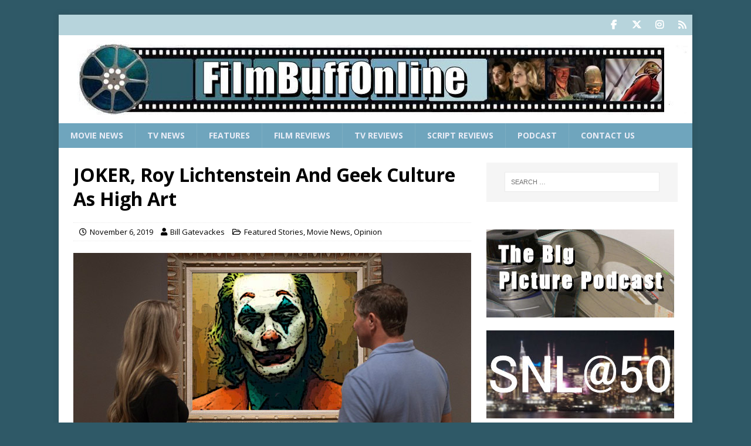

--- FILE ---
content_type: text/html; charset=utf-8
request_url: https://www.google.com/recaptcha/api2/aframe
body_size: -82
content:
<!DOCTYPE HTML><html><head><meta http-equiv="content-type" content="text/html; charset=UTF-8"></head><body><script nonce="XzNGN4JwgAJ79zQ5OGZt6w">/** Anti-fraud and anti-abuse applications only. See google.com/recaptcha */ try{var clients={'sodar':'https://pagead2.googlesyndication.com/pagead/sodar?'};window.addEventListener("message",function(a){try{if(a.source===window.parent){var b=JSON.parse(a.data);var c=clients[b['id']];if(c){var d=document.createElement('img');d.src=c+b['params']+'&rc='+(localStorage.getItem("rc::a")?sessionStorage.getItem("rc::b"):"");window.document.body.appendChild(d);sessionStorage.setItem("rc::e",parseInt(sessionStorage.getItem("rc::e")||0)+1);localStorage.setItem("rc::h",'1769031057039');}}}catch(b){}});window.parent.postMessage("_grecaptcha_ready", "*");}catch(b){}</script></body></html>